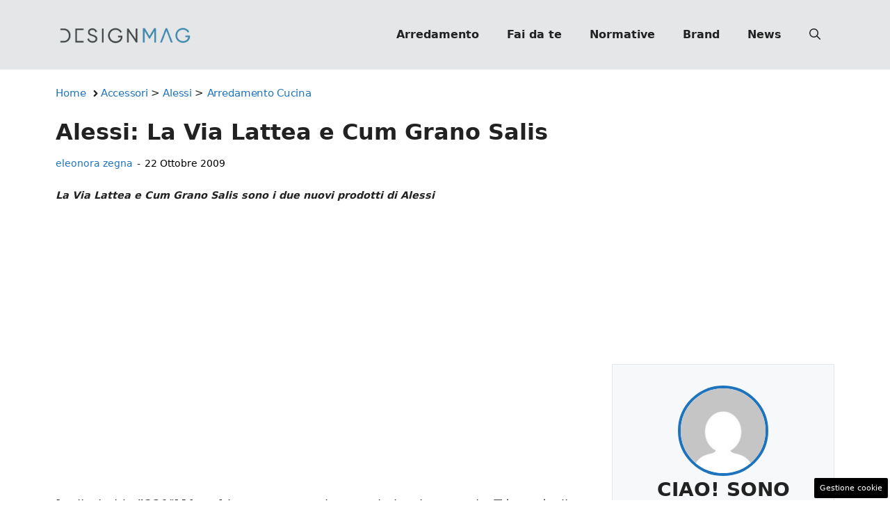

--- FILE ---
content_type: text/html; charset=UTF-8
request_url: https://www.designmag.it/articolo/accessori-alessi-la-via-lattea-e-cum-grano-salis/377/
body_size: 20072
content:
<!DOCTYPE html>
<html lang="it-IT">
<head>
	<meta charset="UTF-8"><link rel="preload" href="https://www.designmag.it/wp-content/cache/fvm/min/1767809583-css85181eaba470a055f3f5208f0af745038c5d0ccde63347f57f5c7e1073733.css" as="style" media="all" />
<link rel="preload" href="https://www.designmag.it/wp-content/cache/fvm/min/1767809583-css2f9720cb779846f097c4c7620a6c87bf4df046e219ffcfafc8870dd581793.css" as="style" media="all" />
<link rel="preload" href="https://www.designmag.it/wp-content/cache/fvm/min/1767809583-css7b24b8c8a904166fbcceef8bfb84b8c88e8e26afeb41b8b35bd8bb6065bba.css" as="style" media="all" />
<link rel="preload" href="https://www.designmag.it/wp-content/cache/fvm/min/1767809583-css9ca3e073e064869d7bfb389626b0fb7c06b6ff6609e09302db018a541d668.css" as="style" media="all" />
<link rel="preload" href="https://www.designmag.it/wp-content/cache/fvm/min/1767809583-css857261f327d06cf2b47d412bf526bce488047cbdd67143017c5c5b564aa2e.css" as="style" media="all" />
<link rel="preload" href="https://www.designmag.it/wp-content/cache/fvm/min/1767809583-js13087e4b0549b0a982165ab5e62b20ceb55a681702f9f2a1439284ccc6f180.js" as="script" />
<link rel="preload" href="https://www.designmag.it/wp-content/cache/fvm/min/1767809583-jsc6ab30c754601e094234286753cd2889669c1042e46fd0766fcc04b0d4df29.js" as="script" /><script data-cfasync="false">if(navigator.userAgent.match(/MSIE|Internet Explorer/i)||navigator.userAgent.match(/Trident\/7\..*?rv:11/i)){var href=document.location.href;if(!href.match(/[?&]iebrowser/)){if(href.indexOf("?")==-1){if(href.indexOf("#")==-1){document.location.href=href+"?iebrowser=1"}else{document.location.href=href.replace("#","?iebrowser=1#")}}else{if(href.indexOf("#")==-1){document.location.href=href+"&iebrowser=1"}else{document.location.href=href.replace("#","&iebrowser=1#")}}}}</script>
<script data-cfasync="false">class FVMLoader{constructor(e){this.triggerEvents=e,this.eventOptions={passive:!0},this.userEventListener=this.triggerListener.bind(this),this.delayedScripts={normal:[],async:[],defer:[]},this.allJQueries=[]}_addUserInteractionListener(e){this.triggerEvents.forEach(t=>window.addEventListener(t,e.userEventListener,e.eventOptions))}_removeUserInteractionListener(e){this.triggerEvents.forEach(t=>window.removeEventListener(t,e.userEventListener,e.eventOptions))}triggerListener(){this._removeUserInteractionListener(this),"loading"===document.readyState?document.addEventListener("DOMContentLoaded",this._loadEverythingNow.bind(this)):this._loadEverythingNow()}async _loadEverythingNow(){this._runAllDelayedCSS(),this._delayEventListeners(),this._delayJQueryReady(this),this._handleDocumentWrite(),this._registerAllDelayedScripts(),await this._loadScriptsFromList(this.delayedScripts.normal),await this._loadScriptsFromList(this.delayedScripts.defer),await this._loadScriptsFromList(this.delayedScripts.async),await this._triggerDOMContentLoaded(),await this._triggerWindowLoad(),window.dispatchEvent(new Event("wpr-allScriptsLoaded"))}_registerAllDelayedScripts(){document.querySelectorAll("script[type=fvmdelay]").forEach(e=>{e.hasAttribute("src")?e.hasAttribute("async")&&!1!==e.async?this.delayedScripts.async.push(e):e.hasAttribute("defer")&&!1!==e.defer||"module"===e.getAttribute("data-type")?this.delayedScripts.defer.push(e):this.delayedScripts.normal.push(e):this.delayedScripts.normal.push(e)})}_runAllDelayedCSS(){document.querySelectorAll("link[rel=fvmdelay]").forEach(e=>{e.setAttribute("rel","stylesheet")})}async _transformScript(e){return await this._requestAnimFrame(),new Promise(t=>{const n=document.createElement("script");let r;[...e.attributes].forEach(e=>{let t=e.nodeName;"type"!==t&&("data-type"===t&&(t="type",r=e.nodeValue),n.setAttribute(t,e.nodeValue))}),e.hasAttribute("src")?(n.addEventListener("load",t),n.addEventListener("error",t)):(n.text=e.text,t()),e.parentNode.replaceChild(n,e)})}async _loadScriptsFromList(e){const t=e.shift();return t?(await this._transformScript(t),this._loadScriptsFromList(e)):Promise.resolve()}_delayEventListeners(){let e={};function t(t,n){!function(t){function n(n){return e[t].eventsToRewrite.indexOf(n)>=0?"wpr-"+n:n}e[t]||(e[t]={originalFunctions:{add:t.addEventListener,remove:t.removeEventListener},eventsToRewrite:[]},t.addEventListener=function(){arguments[0]=n(arguments[0]),e[t].originalFunctions.add.apply(t,arguments)},t.removeEventListener=function(){arguments[0]=n(arguments[0]),e[t].originalFunctions.remove.apply(t,arguments)})}(t),e[t].eventsToRewrite.push(n)}function n(e,t){let n=e[t];Object.defineProperty(e,t,{get:()=>n||function(){},set(r){e["wpr"+t]=n=r}})}t(document,"DOMContentLoaded"),t(window,"DOMContentLoaded"),t(window,"load"),t(window,"pageshow"),t(document,"readystatechange"),n(document,"onreadystatechange"),n(window,"onload"),n(window,"onpageshow")}_delayJQueryReady(e){let t=window.jQuery;Object.defineProperty(window,"jQuery",{get:()=>t,set(n){if(n&&n.fn&&!e.allJQueries.includes(n)){n.fn.ready=n.fn.init.prototype.ready=function(t){e.domReadyFired?t.bind(document)(n):document.addEventListener("DOMContentLoaded2",()=>t.bind(document)(n))};const t=n.fn.on;n.fn.on=n.fn.init.prototype.on=function(){if(this[0]===window){function e(e){return e.split(" ").map(e=>"load"===e||0===e.indexOf("load.")?"wpr-jquery-load":e).join(" ")}"string"==typeof arguments[0]||arguments[0]instanceof String?arguments[0]=e(arguments[0]):"object"==typeof arguments[0]&&Object.keys(arguments[0]).forEach(t=>{delete Object.assign(arguments[0],{[e(t)]:arguments[0][t]})[t]})}return t.apply(this,arguments),this},e.allJQueries.push(n)}t=n}})}async _triggerDOMContentLoaded(){this.domReadyFired=!0,await this._requestAnimFrame(),document.dispatchEvent(new Event("DOMContentLoaded2")),await this._requestAnimFrame(),window.dispatchEvent(new Event("DOMContentLoaded2")),await this._requestAnimFrame(),document.dispatchEvent(new Event("wpr-readystatechange")),await this._requestAnimFrame(),document.wpronreadystatechange&&document.wpronreadystatechange()}async _triggerWindowLoad(){await this._requestAnimFrame(),window.dispatchEvent(new Event("wpr-load")),await this._requestAnimFrame(),window.wpronload&&window.wpronload(),await this._requestAnimFrame(),this.allJQueries.forEach(e=>e(window).trigger("wpr-jquery-load")),window.dispatchEvent(new Event("wpr-pageshow")),await this._requestAnimFrame(),window.wpronpageshow&&window.wpronpageshow()}_handleDocumentWrite(){const e=new Map;document.write=document.writeln=function(t){const n=document.currentScript,r=document.createRange(),i=n.parentElement;let a=e.get(n);void 0===a&&(a=n.nextSibling,e.set(n,a));const s=document.createDocumentFragment();r.setStart(s,0),s.appendChild(r.createContextualFragment(t)),i.insertBefore(s,a)}}async _requestAnimFrame(){return new Promise(e=>requestAnimationFrame(e))}static run(){const e=new FVMLoader(["keydown","mousemove","touchmove","touchstart","touchend","wheel"]);e._addUserInteractionListener(e)}}FVMLoader.run();</script><meta name='robots' content='index, follow, max-image-preview:large, max-snippet:-1, max-video-preview:-1' /><meta name="viewport" content="width=device-width, initial-scale=1"><title>Alessi: La Via Lattea e Cum Grano Salis | DesignMag</title><link rel="canonical" href="https://www.designmag.it/articolo/accessori-alessi-la-via-lattea-e-cum-grano-salis/377/" /><meta property="og:locale" content="it_IT" /><meta property="og:type" content="article" /><meta property="og:title" content="Alessi: La Via Lattea e Cum Grano Salis" /><meta property="og:description" content="La Via Lattea e Cum Grano Salis sono i due nuovi prodotti di Alessi" /><meta property="og:url" content="https://www.designmag.it/articolo/accessori-alessi-la-via-lattea-e-cum-grano-salis/377/" /><meta property="og:site_name" content="Design Mag" /><meta property="article:publisher" content="https://www.facebook.com/DesignMag.it/" /><meta property="article:published_time" content="2009-10-22T12:00:21+00:00" /><meta property="article:modified_time" content="2009-10-22T12:06:54+00:00" /><meta name="author" content="eleonora zegna" /><meta name="twitter:card" content="summary_large_image" /><meta name="twitter:label1" content="Scritto da" /><meta name="twitter:data1" content="eleonora zegna" /><meta name="twitter:label2" content="Tempo di lettura stimato" /><meta name="twitter:data2" content="1 minuto" /><link rel="alternate" type="application/rss+xml" title="Design Mag &raquo; Feed" href="https://www.designmag.it/feed/" /><link rel="alternate" type="application/rss+xml" title="Design Mag &raquo; Feed dei commenti" href="https://www.designmag.it/comments/feed/" /><meta name="google-site-verification" content="7AmOIqRjhmQvL8_0E3YNdaP34-c3yj7AnsrEID6rQqU" /><meta name="verification" content="a975c98f1d65cd3826c732121814f277" /><script type="application/ld+json" class="saswp-schema-markup-output">
[{"@context":"https://schema.org/","@type":"Article","@id":"https://www.designmag.it/articolo/accessori-alessi-la-via-lattea-e-cum-grano-salis/377/#Article","url":"https://www.designmag.it/articolo/accessori-alessi-la-via-lattea-e-cum-grano-salis/377/","inLanguage":"it-IT","mainEntityOfPage":"https://www.designmag.it/articolo/accessori-alessi-la-via-lattea-e-cum-grano-salis/377/","headline":"Alessi: La Via Lattea e Cum Grano Salis","description":"La Via Lattea e Cum Grano Salis sono i due nuovi prodotti di Alessi","keywords":"","datePublished":"2009-10-22T14:00:21+02:00","dateModified":"2009-10-22T14:06:54+02:00","author":{"@type":"Person","name":"eleonora zegna","url":"https://www.designmag.it/articolo/author/eleonora-zegna/","sameAs":[],"image":{"@type":"ImageObject","url":"https://secure.gravatar.com/avatar/6e9c6db8c1d77e92e920a958962c8adf0dfcb1b9bf4c45bde57e4a9d0b0fd5c5?s=96&d=mm&r=g","height":96,"width":96}},"editor":{"@type":"Person","name":"eleonora zegna","url":"https://www.designmag.it/articolo/author/eleonora-zegna/","sameAs":[],"image":{"@type":"ImageObject","url":"https://secure.gravatar.com/avatar/6e9c6db8c1d77e92e920a958962c8adf0dfcb1b9bf4c45bde57e4a9d0b0fd5c5?s=96&d=mm&r=g","height":96,"width":96}},"publisher":{"@type":"Organization","name":"DesignMag","url":"https://www.designmag.it","logo":{"@type":"ImageObject","url":"https://www.designmag.it/wp-content/uploads/2022/05/DM_logo_90x503px.png","width":"503","height":"90"}},"image":{"@type":"ImageObject","@id":"https://www.designmag.it/articolo/accessori-alessi-la-via-lattea-e-cum-grano-salis/377/#primaryimage","url":"https://www.designmag.it/wp-content/uploads/2023/05/default_design.jpg","width":"1200","height":"800"}}]
</script>
	
	<style media="all">img:is([sizes="auto" i],[sizes^="auto," i]){contain-intrinsic-size:3000px 1500px}</style>
	
	
	
	
	
	
	
	
	
	
	
	
	
	
	
	
	
	
	
	


<link rel="amphtml" href="https://www.designmag.it/articolo/accessori-alessi-la-via-lattea-e-cum-grano-salis/377/amp/" />

<link rel='stylesheet' id='wp-block-library-css' href='https://www.designmag.it/wp-content/cache/fvm/min/1767809583-css85181eaba470a055f3f5208f0af745038c5d0ccde63347f57f5c7e1073733.css' media='all' />
<style id='classic-theme-styles-inline-css' media="all">/*! This file is auto-generated */
.wp-block-button__link{color:#fff;background-color:#32373c;border-radius:9999px;box-shadow:none;text-decoration:none;padding:calc(.667em + 2px) calc(1.333em + 2px);font-size:1.125em}.wp-block-file__button{background:#32373c;color:#fff;text-decoration:none}</style>
<style id='global-styles-inline-css' media="all">:root{--wp--preset--aspect-ratio--square:1;--wp--preset--aspect-ratio--4-3:4/3;--wp--preset--aspect-ratio--3-4:3/4;--wp--preset--aspect-ratio--3-2:3/2;--wp--preset--aspect-ratio--2-3:2/3;--wp--preset--aspect-ratio--16-9:16/9;--wp--preset--aspect-ratio--9-16:9/16;--wp--preset--color--black:#000000;--wp--preset--color--cyan-bluish-gray:#abb8c3;--wp--preset--color--white:#ffffff;--wp--preset--color--pale-pink:#f78da7;--wp--preset--color--vivid-red:#cf2e2e;--wp--preset--color--luminous-vivid-orange:#ff6900;--wp--preset--color--luminous-vivid-amber:#fcb900;--wp--preset--color--light-green-cyan:#7bdcb5;--wp--preset--color--vivid-green-cyan:#00d084;--wp--preset--color--pale-cyan-blue:#8ed1fc;--wp--preset--color--vivid-cyan-blue:#0693e3;--wp--preset--color--vivid-purple:#9b51e0;--wp--preset--color--contrast:var(--contrast);--wp--preset--color--contrast-2:var(--contrast-2);--wp--preset--color--contrast-3:var(--contrast-3);--wp--preset--color--base:var(--base);--wp--preset--color--base-2:var(--base-2);--wp--preset--color--base-3:var(--base-3);--wp--preset--color--accent:var(--accent);--wp--preset--gradient--vivid-cyan-blue-to-vivid-purple:linear-gradient(135deg,rgba(6,147,227,1) 0%,rgb(155,81,224) 100%);--wp--preset--gradient--light-green-cyan-to-vivid-green-cyan:linear-gradient(135deg,rgb(122,220,180) 0%,rgb(0,208,130) 100%);--wp--preset--gradient--luminous-vivid-amber-to-luminous-vivid-orange:linear-gradient(135deg,rgba(252,185,0,1) 0%,rgba(255,105,0,1) 100%);--wp--preset--gradient--luminous-vivid-orange-to-vivid-red:linear-gradient(135deg,rgba(255,105,0,1) 0%,rgb(207,46,46) 100%);--wp--preset--gradient--very-light-gray-to-cyan-bluish-gray:linear-gradient(135deg,rgb(238,238,238) 0%,rgb(169,184,195) 100%);--wp--preset--gradient--cool-to-warm-spectrum:linear-gradient(135deg,rgb(74,234,220) 0%,rgb(151,120,209) 20%,rgb(207,42,186) 40%,rgb(238,44,130) 60%,rgb(251,105,98) 80%,rgb(254,248,76) 100%);--wp--preset--gradient--blush-light-purple:linear-gradient(135deg,rgb(255,206,236) 0%,rgb(152,150,240) 100%);--wp--preset--gradient--blush-bordeaux:linear-gradient(135deg,rgb(254,205,165) 0%,rgb(254,45,45) 50%,rgb(107,0,62) 100%);--wp--preset--gradient--luminous-dusk:linear-gradient(135deg,rgb(255,203,112) 0%,rgb(199,81,192) 50%,rgb(65,88,208) 100%);--wp--preset--gradient--pale-ocean:linear-gradient(135deg,rgb(255,245,203) 0%,rgb(182,227,212) 50%,rgb(51,167,181) 100%);--wp--preset--gradient--electric-grass:linear-gradient(135deg,rgb(202,248,128) 0%,rgb(113,206,126) 100%);--wp--preset--gradient--midnight:linear-gradient(135deg,rgb(2,3,129) 0%,rgb(40,116,252) 100%);--wp--preset--font-size--small:13px;--wp--preset--font-size--medium:20px;--wp--preset--font-size--large:36px;--wp--preset--font-size--x-large:42px;--wp--preset--spacing--20:0.44rem;--wp--preset--spacing--30:0.67rem;--wp--preset--spacing--40:1rem;--wp--preset--spacing--50:1.5rem;--wp--preset--spacing--60:2.25rem;--wp--preset--spacing--70:3.38rem;--wp--preset--spacing--80:5.06rem;--wp--preset--shadow--natural:6px 6px 9px rgba(0, 0, 0, 0.2);--wp--preset--shadow--deep:12px 12px 50px rgba(0, 0, 0, 0.4);--wp--preset--shadow--sharp:6px 6px 0px rgba(0, 0, 0, 0.2);--wp--preset--shadow--outlined:6px 6px 0px -3px rgba(255, 255, 255, 1), 6px 6px rgba(0, 0, 0, 1);--wp--preset--shadow--crisp:6px 6px 0px rgba(0, 0, 0, 1)}:where(.is-layout-flex){gap:.5em}:where(.is-layout-grid){gap:.5em}body .is-layout-flex{display:flex}.is-layout-flex{flex-wrap:wrap;align-items:center}.is-layout-flex>:is(*,div){margin:0}body .is-layout-grid{display:grid}.is-layout-grid>:is(*,div){margin:0}:where(.wp-block-columns.is-layout-flex){gap:2em}:where(.wp-block-columns.is-layout-grid){gap:2em}:where(.wp-block-post-template.is-layout-flex){gap:1.25em}:where(.wp-block-post-template.is-layout-grid){gap:1.25em}.has-black-color{color:var(--wp--preset--color--black)!important}.has-cyan-bluish-gray-color{color:var(--wp--preset--color--cyan-bluish-gray)!important}.has-white-color{color:var(--wp--preset--color--white)!important}.has-pale-pink-color{color:var(--wp--preset--color--pale-pink)!important}.has-vivid-red-color{color:var(--wp--preset--color--vivid-red)!important}.has-luminous-vivid-orange-color{color:var(--wp--preset--color--luminous-vivid-orange)!important}.has-luminous-vivid-amber-color{color:var(--wp--preset--color--luminous-vivid-amber)!important}.has-light-green-cyan-color{color:var(--wp--preset--color--light-green-cyan)!important}.has-vivid-green-cyan-color{color:var(--wp--preset--color--vivid-green-cyan)!important}.has-pale-cyan-blue-color{color:var(--wp--preset--color--pale-cyan-blue)!important}.has-vivid-cyan-blue-color{color:var(--wp--preset--color--vivid-cyan-blue)!important}.has-vivid-purple-color{color:var(--wp--preset--color--vivid-purple)!important}.has-black-background-color{background-color:var(--wp--preset--color--black)!important}.has-cyan-bluish-gray-background-color{background-color:var(--wp--preset--color--cyan-bluish-gray)!important}.has-white-background-color{background-color:var(--wp--preset--color--white)!important}.has-pale-pink-background-color{background-color:var(--wp--preset--color--pale-pink)!important}.has-vivid-red-background-color{background-color:var(--wp--preset--color--vivid-red)!important}.has-luminous-vivid-orange-background-color{background-color:var(--wp--preset--color--luminous-vivid-orange)!important}.has-luminous-vivid-amber-background-color{background-color:var(--wp--preset--color--luminous-vivid-amber)!important}.has-light-green-cyan-background-color{background-color:var(--wp--preset--color--light-green-cyan)!important}.has-vivid-green-cyan-background-color{background-color:var(--wp--preset--color--vivid-green-cyan)!important}.has-pale-cyan-blue-background-color{background-color:var(--wp--preset--color--pale-cyan-blue)!important}.has-vivid-cyan-blue-background-color{background-color:var(--wp--preset--color--vivid-cyan-blue)!important}.has-vivid-purple-background-color{background-color:var(--wp--preset--color--vivid-purple)!important}.has-black-border-color{border-color:var(--wp--preset--color--black)!important}.has-cyan-bluish-gray-border-color{border-color:var(--wp--preset--color--cyan-bluish-gray)!important}.has-white-border-color{border-color:var(--wp--preset--color--white)!important}.has-pale-pink-border-color{border-color:var(--wp--preset--color--pale-pink)!important}.has-vivid-red-border-color{border-color:var(--wp--preset--color--vivid-red)!important}.has-luminous-vivid-orange-border-color{border-color:var(--wp--preset--color--luminous-vivid-orange)!important}.has-luminous-vivid-amber-border-color{border-color:var(--wp--preset--color--luminous-vivid-amber)!important}.has-light-green-cyan-border-color{border-color:var(--wp--preset--color--light-green-cyan)!important}.has-vivid-green-cyan-border-color{border-color:var(--wp--preset--color--vivid-green-cyan)!important}.has-pale-cyan-blue-border-color{border-color:var(--wp--preset--color--pale-cyan-blue)!important}.has-vivid-cyan-blue-border-color{border-color:var(--wp--preset--color--vivid-cyan-blue)!important}.has-vivid-purple-border-color{border-color:var(--wp--preset--color--vivid-purple)!important}.has-vivid-cyan-blue-to-vivid-purple-gradient-background{background:var(--wp--preset--gradient--vivid-cyan-blue-to-vivid-purple)!important}.has-light-green-cyan-to-vivid-green-cyan-gradient-background{background:var(--wp--preset--gradient--light-green-cyan-to-vivid-green-cyan)!important}.has-luminous-vivid-amber-to-luminous-vivid-orange-gradient-background{background:var(--wp--preset--gradient--luminous-vivid-amber-to-luminous-vivid-orange)!important}.has-luminous-vivid-orange-to-vivid-red-gradient-background{background:var(--wp--preset--gradient--luminous-vivid-orange-to-vivid-red)!important}.has-very-light-gray-to-cyan-bluish-gray-gradient-background{background:var(--wp--preset--gradient--very-light-gray-to-cyan-bluish-gray)!important}.has-cool-to-warm-spectrum-gradient-background{background:var(--wp--preset--gradient--cool-to-warm-spectrum)!important}.has-blush-light-purple-gradient-background{background:var(--wp--preset--gradient--blush-light-purple)!important}.has-blush-bordeaux-gradient-background{background:var(--wp--preset--gradient--blush-bordeaux)!important}.has-luminous-dusk-gradient-background{background:var(--wp--preset--gradient--luminous-dusk)!important}.has-pale-ocean-gradient-background{background:var(--wp--preset--gradient--pale-ocean)!important}.has-electric-grass-gradient-background{background:var(--wp--preset--gradient--electric-grass)!important}.has-midnight-gradient-background{background:var(--wp--preset--gradient--midnight)!important}.has-small-font-size{font-size:var(--wp--preset--font-size--small)!important}.has-medium-font-size{font-size:var(--wp--preset--font-size--medium)!important}.has-large-font-size{font-size:var(--wp--preset--font-size--large)!important}.has-x-large-font-size{font-size:var(--wp--preset--font-size--x-large)!important}:where(.wp-block-post-template.is-layout-flex){gap:1.25em}:where(.wp-block-post-template.is-layout-grid){gap:1.25em}:where(.wp-block-columns.is-layout-flex){gap:2em}:where(.wp-block-columns.is-layout-grid){gap:2em}:root :where(.wp-block-pullquote){font-size:1.5em;line-height:1.6}</style>
<link rel='stylesheet' id='adser-css' href='https://www.designmag.it/wp-content/cache/fvm/min/1767809583-css2f9720cb779846f097c4c7620a6c87bf4df046e219ffcfafc8870dd581793.css' media='all' />
<link rel='stylesheet' id='elements-css' href='https://www.designmag.it/wp-content/cache/fvm/min/1767809583-css7b24b8c8a904166fbcceef8bfb84b8c88e8e26afeb41b8b35bd8bb6065bba.css' media='all' />
<link rel='stylesheet' id='dadaPushly-css' href='https://www.designmag.it/wp-content/cache/fvm/min/1767809583-css9ca3e073e064869d7bfb389626b0fb7c06b6ff6609e09302db018a541d668.css' media='all' />
<link rel='stylesheet' id='generate-style-css' href='https://www.designmag.it/wp-content/cache/fvm/min/1767809583-css857261f327d06cf2b47d412bf526bce488047cbdd67143017c5c5b564aa2e.css' media='all' />
<style id='generate-style-inline-css' media="all">body{background-color:var(--base-3);color:var(--contrast)}a{color:var(--accent)}a:hover,a:focus{text-decoration:underline}.entry-title a,.site-branding a,a.button,.wp-block-button__link,.main-navigation a{text-decoration:none}a:hover,a:focus,a:active{color:var(--contrast)}.wp-block-group__inner-container{max-width:1200px;margin-left:auto;margin-right:auto}.site-header .header-image{width:200px}:root{--contrast:#222222;--contrast-2:#575760;--contrast-3:#E5E6E7;--base:#f0f0f0;--base-2:#f7f8f9;--base-3:#ffffff;--accent:#1e73be}:root .has-contrast-color{color:var(--contrast)}:root .has-contrast-background-color{background-color:var(--contrast)}:root .has-contrast-2-color{color:var(--contrast-2)}:root .has-contrast-2-background-color{background-color:var(--contrast-2)}:root .has-contrast-3-color{color:var(--contrast-3)}:root .has-contrast-3-background-color{background-color:var(--contrast-3)}:root .has-base-color{color:var(--base)}:root .has-base-background-color{background-color:var(--base)}:root .has-base-2-color{color:var(--base-2)}:root .has-base-2-background-color{background-color:var(--base-2)}:root .has-base-3-color{color:var(--base-3)}:root .has-base-3-background-color{background-color:var(--base-3)}:root .has-accent-color{color:var(--accent)}:root .has-accent-background-color{background-color:var(--accent)}.gp-modal:not(.gp-modal--open):not(.gp-modal--transition){display:none}.gp-modal--transition:not(.gp-modal--open){pointer-events:none}.gp-modal-overlay:not(.gp-modal-overlay--open):not(.gp-modal--transition){display:none}.gp-modal__overlay{display:none;position:fixed;top:0;left:0;right:0;bottom:0;background:rgba(0,0,0,.2);display:flex;justify-content:center;align-items:center;z-index:10000;backdrop-filter:blur(3px);transition:opacity 500ms ease;opacity:0}.gp-modal--open:not(.gp-modal--transition) .gp-modal__overlay{opacity:1}.gp-modal__container{max-width:100%;max-height:100vh;transform:scale(.9);transition:transform 500ms ease;padding:0 10px}.gp-modal--open:not(.gp-modal--transition) .gp-modal__container{transform:scale(1)}.search-modal-fields{display:flex}.gp-search-modal .gp-modal__overlay{align-items:flex-start;padding-top:25vh;background:var(--gp-search-modal-overlay-bg-color)}.search-modal-form{width:500px;max-width:100%;background-color:var(--gp-search-modal-bg-color);color:var(--gp-search-modal-text-color)}.search-modal-form .search-field,.search-modal-form .search-field:focus{width:100%;height:60px;background-color:transparent;border:0;appearance:none;color:currentColor}.search-modal-fields button,.search-modal-fields button:active,.search-modal-fields button:focus,.search-modal-fields button:hover{background-color:transparent;border:0;color:currentColor;width:60px}body,button,input,select,textarea{font-size:19px}body{line-height:1.9}@media (max-width:768px){body{line-height:1.7}}h1{font-weight:700;font-size:30px;line-height:1.4em}@media (max-width:768px){h1{font-size:30px;line-height:1.4em}}h2{font-weight:700;font-size:28px;line-height:1.4em}@media (max-width:768px){h2{font-size:26px;line-height:1.4em}}h3{font-weight:500;font-size:26px;line-height:1.4em}.main-navigation a,.main-navigation .menu-toggle,.main-navigation .menu-bar-items{font-weight:700;font-size:16px}.top-bar{background-color:#636363;color:#fff}.top-bar a{color:#fff}.top-bar a:hover{color:#303030}.site-header{background-color:var(--contrast-3)}.main-title a,.main-title a:hover{color:var(--contrast)}.site-description{color:var(--contrast-2)}.mobile-menu-control-wrapper .menu-toggle,.mobile-menu-control-wrapper .menu-toggle:hover,.mobile-menu-control-wrapper .menu-toggle:focus,.has-inline-mobile-toggle #site-navigation.toggled{background-color:rgba(0,0,0,.02)}.main-navigation,.main-navigation ul ul{background-color:var(--contrast-3)}.main-navigation .main-nav ul li a,.main-navigation .menu-toggle,.main-navigation .menu-bar-items{color:var(--contrast)}.main-navigation .main-nav ul li:not([class*="current-menu-"]):hover>a,.main-navigation .main-nav ul li:not([class*="current-menu-"]):focus>a,.main-navigation .main-nav ul li.sfHover:not([class*="current-menu-"])>a,.main-navigation .menu-bar-item:hover>a,.main-navigation .menu-bar-item.sfHover>a{color:var(--accent)}button.menu-toggle:hover,button.menu-toggle:focus{color:var(--contrast)}.main-navigation .main-nav ul li[class*="current-menu-"]>a{color:var(--accent)}.navigation-search input[type="search"],.navigation-search input[type="search"]:active,.navigation-search input[type="search"]:focus,.main-navigation .main-nav ul li.search-item.active>a,.main-navigation .menu-bar-items .search-item.active>a{color:var(--accent)}.main-navigation ul ul{background-color:var(--base)}.separate-containers .inside-article,.separate-containers .comments-area,.separate-containers .page-header,.one-container .container,.separate-containers .paging-navigation,.inside-page-header{background-color:var(--base-3)}.entry-title a{color:var(--contrast)}.entry-title a:hover{color:var(--contrast-2)}.entry-meta{color:var(--contrast-2)}.sidebar .widget{background-color:var(--base-3)}input[type="text"],input[type="email"],input[type="url"],input[type="password"],input[type="search"],input[type="tel"],input[type="number"],textarea,select{color:var(--contrast);background-color:var(--base-2);border-color:var(--base)}input[type="text"]:focus,input[type="email"]:focus,input[type="url"]:focus,input[type="password"]:focus,input[type="search"]:focus,input[type="tel"]:focus,input[type="number"]:focus,textarea:focus,select:focus{color:var(--contrast);background-color:var(--base-2);border-color:var(--contrast-3)}button,html input[type="button"],input[type="reset"],input[type="submit"],a.button,a.wp-block-button__link:not(.has-background){color:#fff;background-color:#55555e}button:hover,html input[type="button"]:hover,input[type="reset"]:hover,input[type="submit"]:hover,a.button:hover,button:focus,html input[type="button"]:focus,input[type="reset"]:focus,input[type="submit"]:focus,a.button:focus,a.wp-block-button__link:not(.has-background):active,a.wp-block-button__link:not(.has-background):focus,a.wp-block-button__link:not(.has-background):hover{color:#fff;background-color:#3f4047}a.generate-back-to-top{background-color:rgba(0,0,0,.4);color:#fff}a.generate-back-to-top:hover,a.generate-back-to-top:focus{background-color:rgba(0,0,0,.6);color:#fff}:root{--gp-search-modal-bg-color:var(--base-3);--gp-search-modal-text-color:var(--contrast);--gp-search-modal-overlay-bg-color:rgba(0,0,0,0.2)}@media (max-width:768px){.main-navigation .menu-bar-item:hover>a,.main-navigation .menu-bar-item.sfHover>a{background:none;color:var(--contrast)}}.nav-below-header .main-navigation .inside-navigation.grid-container,.nav-above-header .main-navigation .inside-navigation.grid-container{padding:0 20px 0 20px}.separate-containers .inside-article,.separate-containers .comments-area,.separate-containers .page-header,.separate-containers .paging-navigation,.one-container .site-content,.inside-page-header{padding:0 40px 40px 40px}.site-main .wp-block-group__inner-container{padding:0 40px 40px 40px}.separate-containers .paging-navigation{padding-top:20px;padding-bottom:20px}.entry-content .alignwide,body:not(.no-sidebar) .entry-content .alignfull{margin-left:-40px;width:calc(100% + 80px);max-width:calc(100% + 80px)}.rtl .menu-item-has-children .dropdown-menu-toggle{padding-left:20px}.rtl .main-navigation .main-nav ul li.menu-item-has-children>a{padding-right:20px}@media (max-width:768px){.separate-containers .inside-article,.separate-containers .comments-area,.separate-containers .page-header,.separate-containers .paging-navigation,.one-container .site-content,.inside-page-header{padding:0 30px 30px 30px}.site-main .wp-block-group__inner-container{padding:0 30px 30px 30px}.inside-top-bar{padding-right:30px;padding-left:30px}.inside-header{padding-right:30px;padding-left:30px}.widget-area .widget{padding-top:30px;padding-right:30px;padding-bottom:30px;padding-left:30px}.footer-widgets-container{padding-top:30px;padding-right:30px;padding-bottom:30px;padding-left:30px}.inside-site-info{padding-right:30px;padding-left:30px}.entry-content .alignwide,body:not(.no-sidebar) .entry-content .alignfull{margin-left:-30px;width:calc(100% + 60px);max-width:calc(100% + 60px)}.one-container .site-main .paging-navigation{margin-bottom:20px}}.is-right-sidebar{width:30%}.is-left-sidebar{width:30%}.site-content .content-area{width:70%}@media (max-width:768px){.main-navigation .menu-toggle,.sidebar-nav-mobile:not(#sticky-placeholder){display:block}.main-navigation ul,.gen-sidebar-nav,.main-navigation:not(.slideout-navigation):not(.toggled) .main-nav>ul,.has-inline-mobile-toggle #site-navigation .inside-navigation>*:not(.navigation-search):not(.main-nav){display:none}.nav-align-right .inside-navigation,.nav-align-center .inside-navigation{justify-content:space-between}.has-inline-mobile-toggle .mobile-menu-control-wrapper{display:flex;flex-wrap:wrap}.has-inline-mobile-toggle .inside-header{flex-direction:row;text-align:left;flex-wrap:wrap}.has-inline-mobile-toggle .header-widget,.has-inline-mobile-toggle #site-navigation{flex-basis:100%}.nav-float-left .has-inline-mobile-toggle #site-navigation{order:10}}.dynamic-author-image-rounded{border-radius:100%}.dynamic-featured-image,.dynamic-author-image{vertical-align:middle}.one-container.blog .dynamic-content-template:not(:last-child),.one-container.archive .dynamic-content-template:not(:last-child){padding-bottom:0}.dynamic-entry-excerpt>p:last-child{margin-bottom:0}</style>
<style id='generateblocks-inline-css' media="all">.gb-container.gb-tabs__item:not(.gb-tabs__item-open){display:none}.gb-container-74047310{position:relative;background-color:var(--accent-2)}.gb-container-74047310>.gb-shapes .gb-shape-1{color:#fff;position:absolute;overflow:hidden;pointer-events:none;line-height:0;left:0;right:0;top:-1px;transform:scaleY(-1) scaleX(-1)}.gb-container-74047310>.gb-shapes .gb-shape-1 svg{height:80px;width:calc(100% + 1.3px);fill:currentColor;position:relative;left:50%;transform:translateX(-50%);min-width:100%}.gb-container-d5490a79{max-width:1240px;padding-top:100px;padding-right:20px;padding-left:20px;margin-right:auto;margin-left:auto;background-image:url(https://www.designmag.it/wp-content/uploads/2024/04/bg-footer.jpg);background-repeat:no-repeat;background-position:center center;background-size:cover}.gb-container-d5490a79.gb-has-dynamic-bg{background-image:var(--background-url)}.gb-container-d5490a79.gb-no-dynamic-bg{background-image:none}.gb-container-784053b0{display:flex;flex-direction:column;align-items:center;justify-content:center;text-align:left}.gb-grid-wrapper>.gb-grid-column-784053b0{width:20%}.gb-container-3f7c9367{height:100%;padding:20px 0 0}.gb-grid-wrapper>.gb-grid-column-3f7c9367{width:50%}.gb-container-788a8d72{font-size:14px;color:var(--base-3)}.gb-container-6188a34b{height:100%;padding-top:20px;padding-bottom:0;padding-left:0;border-top-right-radius:20px;border-bottom-right-radius:20px}.gb-grid-wrapper>.gb-grid-column-6188a34b{width:25%}.gb-container-28a3f764{padding:75px 0 0;margin-top:0;border-top:0 solid rgba(6,147,229,.5);border-bottom-color:var(--accent)}.gb-container-8a14ac3a{padding:0}.gb-grid-wrapper>.gb-grid-column-8a14ac3a{width:50%}.gb-container-c12bed53{height:100%;padding:0 0 10px}.gb-grid-wrapper>.gb-grid-column-c12bed53{width:50%}.gb-container-656f216c{display:flex;flex-direction:column;row-gap:2rem;padding-right:40px;padding-bottom:60px;margin-top:174px}.gb-container-3127bcd7{border:1px solid var(--contrast-3);background-color:var(--base-2)}.gb-container-eb78d364{max-width:1200px;text-align:center;padding:30px 20px;margin-right:auto;margin-left:auto}.gb-container-bb208d96{font-size:15px}.gb-container-76803325{display:flex;align-items:center;justify-content:center;column-gap:10px;row-gap:10px;margin-top:1.5em;margin-bottom:1.5em}.gb-container-d0a86651{display:flex;flex-wrap:wrap;align-items:center;column-gap:20px;row-gap:20px;color:var(--contrast)}.gb-container-d0a86651 a{color:var(--contrast)}.gb-container-d0a86651 a:hover{color:var(--contrast)}.gb-container-bcbc46ac{flex-basis:100%;text-align:center;border-top:3px solid var(--accent)}.gb-container-e9bed0be{flex-basis:100%}.gb-container-03919c55{height:100%;display:flex;align-items:center;column-gap:20px}.gb-grid-wrapper>.gb-grid-column-03919c55{width:100%}.gb-container-3ff058ae{flex-shrink:0;flex-basis:80px}.gb-container-c551a107{flex-shrink:1}.gb-container-15d723c5{padding-bottom:0;margin-bottom:0}.gb-container-66b6d3b3{display:flex;flex-direction:row;align-items:flex-start;justify-content:flex-start;padding-bottom:0;padding-left:40px;margin-bottom:0}.gb-grid-wrapper>.gb-grid-column-66b6d3b3{width:100%}.gb-container-70385d72>.gb-inside-container{padding:20px 40px 0;max-width:1200px;margin-left:auto;margin-right:auto}.gb-grid-wrapper>.gb-grid-column-70385d72>.gb-container{display:flex;flex-direction:column;height:100%}.gb-container-579e5b87{font-size:14px;background-color:var(--base-3);position:relative;z-index:2}.gb-container-579e5b87>.gb-inside-container{padding-top:0;padding-bottom:0;max-width:1200px;margin-left:auto;margin-right:auto}.gb-grid-wrapper>.gb-grid-column-579e5b87>.gb-container{justify-content:center;display:flex;flex-direction:column;height:100%}.gb-container-df5dc3d1{margin-bottom:10px}.gb-container-df5dc3d1>.gb-inside-container{padding:0;max-width:1200px;margin-left:auto;margin-right:auto}.gb-grid-wrapper>.gb-grid-column-df5dc3d1>.gb-container{display:flex;flex-direction:column;height:100%}.gb-container-df5dc3d1.inline-post-meta-area>.gb-inside-container{display:flex;align-items:center}.gb-grid-wrapper-19b37893{display:flex;flex-wrap:wrap;margin-left:-40px}.gb-grid-wrapper-19b37893>.gb-grid-column{box-sizing:border-box;padding-left:40px}.gb-grid-wrapper-04426cbe{display:flex;flex-wrap:wrap;row-gap:0}.gb-grid-wrapper-04426cbe>.gb-grid-column{box-sizing:border-box}.gb-grid-wrapper-b3929361{display:flex;flex-wrap:wrap;row-gap:20px}.gb-grid-wrapper-b3929361>.gb-grid-column{box-sizing:border-box}.gb-grid-wrapper-8560875a{display:flex;flex-wrap:wrap}.gb-grid-wrapper-8560875a>.gb-grid-column{box-sizing:border-box}.gb-block-image-1eb1a1f0{text-align:center}.gb-image-1eb1a1f0{vertical-align:middle}.gb-image-61e24ff2{border-radius:50%;border:4px solid var(--accent);width:130px;height:130px;vertical-align:middle}.gb-image-95849c3e{border-radius:3%;width:100%;object-fit:cover;vertical-align:middle}.gb-accordion__item:not(.gb-accordion__item-open)>.gb-button .gb-accordion__icon-open{display:none}.gb-accordion__item.gb-accordion__item-open>.gb-button .gb-accordion__icon{display:none}a.gb-button-122d26af{display:inline-flex;align-items:center;column-gap:.5em;padding:15px 20px;color:#fff;text-decoration:none}a.gb-button-122d26af:hover,a.gb-button-122d26af:active,a.gb-button-122d26af:focus{color:#fff}a.gb-button-122d26af .gb-icon{line-height:0}a.gb-button-122d26af .gb-icon svg{width:1.4em;height:1.4em;fill:currentColor}.gb-button-122d26af:hover{transform:scale(1.1) perspective(1000px)}a.gb-button-112e20f2{display:inline-flex;align-items:center;column-gap:.5em;padding:15px 20px;color:#fff;text-decoration:none}a.gb-button-112e20f2:hover,a.gb-button-112e20f2:active,a.gb-button-112e20f2:focus{color:#fff}a.gb-button-112e20f2 .gb-icon{line-height:0}a.gb-button-112e20f2 .gb-icon svg{width:1.4em;height:1.4em;fill:currentColor}.gb-button-112e20f2:hover{transform:scale(1.1) perspective(1000px)}a.gb-button-ba018a32{display:inline-flex;align-items:center;justify-content:center;width:30px;height:30px;padding:10px;border-radius:50%;background-color:var(--contrast-2);color:var(--base-3);text-decoration:none}a.gb-button-ba018a32:hover,a.gb-button-ba018a32:active,a.gb-button-ba018a32:focus{background-color:var(--contrast);color:var(--base-3)}a.gb-button-ba018a32 .gb-icon{line-height:0}a.gb-button-ba018a32 .gb-icon svg{width:.8em;height:.8em;fill:currentColor}a.gb-button-00c4ef88{display:inline-flex;align-items:center;justify-content:center;width:30px;height:30px;padding:10px;border-radius:50%;background-color:var(--contrast-2);color:var(--base-3);text-decoration:none}a.gb-button-00c4ef88:hover,a.gb-button-00c4ef88:active,a.gb-button-00c4ef88:focus{background-color:var(--contrast);color:var(--base-3)}a.gb-button-00c4ef88 .gb-icon{line-height:0}a.gb-button-00c4ef88 .gb-icon svg{width:.8em;height:.8em;fill:currentColor}a.gb-button-4c0c0fe1{display:inline-flex;align-items:center;justify-content:center;column-gap:.5em;width:30px;height:30px;padding:10px;border-radius:50%;background-color:var(--contrast-2);color:var(--base-3);text-decoration:none}a.gb-button-4c0c0fe1:hover,a.gb-button-4c0c0fe1:active,a.gb-button-4c0c0fe1:focus{background-color:var(--contrast);color:var(--base-3)}a.gb-button-4c0c0fe1 .gb-icon{line-height:0}a.gb-button-4c0c0fe1 .gb-icon svg{width:.8em;height:.8em;fill:currentColor}a.gb-button-f9cdfdc4{display:inline-flex;align-items:center;justify-content:center;column-gap:.5em;width:30px;height:30px;padding:10px;border-radius:50%;background-color:var(--contrast-2);color:var(--base-3);text-decoration:none}a.gb-button-f9cdfdc4:hover,a.gb-button-f9cdfdc4:active,a.gb-button-f9cdfdc4:focus{background-color:var(--contrast);color:var(--base-3)}a.gb-button-f9cdfdc4 .gb-icon{line-height:0}a.gb-button-f9cdfdc4 .gb-icon svg{width:.8em;height:.8em;fill:currentColor}p.gb-headline-e8cfb02e{font-size:14px;letter-spacing:.1em;font-weight:700;text-transform:uppercase;margin-bottom:0;color:#fff}p.gb-headline-3560000c{font-size:14px;letter-spacing:.1em;font-weight:700;text-transform:uppercase;text-align:right;margin-bottom:10px;color:#fff}p.gb-headline-3560000c a{color:#fff}p.gb-headline-3560000c a:hover{color:var(--accent)}h2.gb-headline-2f97db71{text-transform:uppercase;margin-bottom:4px}h4.gb-headline-9e06b5e3{flex-basis:100%;margin-bottom:-20px}h3.gb-headline-040f2ffe{font-size:15px;margin-bottom:5px}p.gb-headline-3b0c1b59{display:inline-flex;column-gap:.5em;font-size:15px;margin-bottom:0}p.gb-headline-391fdbf1{display:inline-flex;align-items:center;column-gap:.5em;font-size:15px;letter-spacing:-.02em;margin-bottom:0;margin-left:6px}p.gb-headline-391fdbf1 .gb-icon{line-height:0}p.gb-headline-391fdbf1 .gb-icon svg{width:15px;height:15px;fill:currentColor}h1.gb-headline-56c7eb13{font-size:32px;font-weight:700;margin-bottom:10px}p.gb-headline-aeaa56f5{font-size:14px;margin-right:6px;margin-bottom:0;color:#000}p.gb-headline-aeaa56f5 a{color:var(--accent)}p.gb-headline-475f8166{margin-right:6px;margin-bottom:0}p.gb-headline-aa97946f{font-size:14px;margin-right:6px;margin-bottom:0;color:#000}p.gb-headline-aa97946f a{color:#000}@media (min-width:1025px){.gb-grid-wrapper>div.gb-grid-column-579e5b87{padding-bottom:0}}@media (max-width:1024px){.gb-container-784053b0{text-align:center}.gb-grid-wrapper>.gb-grid-column-784053b0{width:100%}.gb-grid-wrapper>.gb-grid-column-3f7c9367{width:25%}.gb-grid-wrapper>.gb-grid-column-6188a34b{width:40%}.gb-grid-wrapper-19b37893{row-gap:60px}.gb-grid-wrapper-b3929361{margin-left:-20px}.gb-grid-wrapper-b3929361>.gb-grid-column{padding-left:20px}}@media (max-width:1024px) and (min-width:768px){.gb-grid-wrapper>div.gb-grid-column-579e5b87{padding-bottom:0}}@media (max-width:767px){.gb-container-74047310>.gb-shapes .gb-shape-1 svg{width:140%}.gb-container-d5490a79{padding-top:60px;padding-bottom:0}.gb-container-784053b0{text-align:center;padding-left:0}.gb-grid-wrapper>.gb-grid-column-784053b0{width:100%}.gb-container-3f7c9367{padding-top:20px;padding-left:20px;border-radius:15px;border:0 solid}.gb-grid-wrapper>.gb-grid-column-3f7c9367{width:100%}.gb-container-6188a34b{padding-left:20px;border-top-left-radius:15px;border-bottom-left-radius:15px;border:0 solid}.gb-grid-wrapper>.gb-grid-column-6188a34b{width:100%}.gb-container-28a3f764{padding-top:0}.gb-grid-wrapper>.gb-grid-column-8a14ac3a{width:100%}.gb-grid-wrapper>.gb-grid-column-c12bed53{width:100%}.gb-container-656f216c{padding-right:20px;padding-bottom:40px;padding-left:20px;margin-top:120px}.gb-container-d0a86651{text-align:center;padding-top:40px}.gb-container-bcbc46ac{width:100%}.gb-grid-wrapper>.gb-grid-column-bcbc46ac{width:100%}.gb-container-3ff058ae{width:50%;text-align:center}.gb-grid-wrapper>.gb-grid-column-3ff058ae{width:50%}.gb-container-c551a107{width:50%;text-align:left}.gb-grid-wrapper>.gb-grid-column-c551a107{width:50%}.gb-container-70385d72>.gb-inside-container{padding:20px}.gb-container-579e5b87>.gb-inside-container{padding:0}.gb-grid-wrapper>div.gb-grid-column-579e5b87{padding-bottom:0}p.gb-headline-3560000c{text-align:left}h4.gb-headline-9e06b5e3{text-align:left}h3.gb-headline-040f2ffe{text-align:left}}:root{--gb-container-width:1200px}.gb-container .wp-block-image img{vertical-align:middle}.gb-grid-wrapper .wp-block-image{margin-bottom:0}.gb-highlight{background:none}.gb-shape{line-height:0}.gb-container-link{position:absolute;top:0;right:0;bottom:0;left:0;z-index:99}</style>
<script src="https://www.designmag.it/wp-content/cache/fvm/min/1767809583-js13087e4b0549b0a982165ab5e62b20ceb55a681702f9f2a1439284ccc6f180.js" id="jquery-core-js"></script>
<script src="https://www.designmag.it/wp-content/cache/fvm/min/1767809583-jsc6ab30c754601e094234286753cd2889669c1042e46fd0766fcc04b0d4df29.js" id="jquery-migrate-js"></script>







<script>var adser = {"pagetype":"article","category":["Accessori","Alessi","Arredamento Cucina"],"category_iab":["-1","","-1"],"hot":false,"cmp":"clickio","cmp_params":"\/\/clickiocmp.com\/t\/consent_232895.js","_adkaora":"https:\/\/cdn.adkaora.space\/thecore\/generic\/prod\/adk-init.js","_admanager":1,"_teads":"175105","_fluid_player":"\/\/fluid.4strokemedia.com\/www\/fluid\/player.php"}</script>



<script defer src="https://www.googletagmanager.com/gtag/js?id=G-Y2KS29WN3E"></script>
<script>
    window.dataLayer = window.dataLayer || [];
    function gtag(){dataLayer.push(arguments);}
    gtag('js', new Date());
    gtag('config', 'G-Y2KS29WN3E');
</script>
<style media="all">#tca-sticky{display:none}@media only screen and (max-width:600px){BODY{margin-top:100px!important}#tca-sticky{display:flex}}</style>





<link rel="icon" href="https://www.designmag.it/wp-content/uploads/2025/04/cropped-DM_logo_512x512px-192x192.png" sizes="192x192" />


		<style id="wp-custom-css" media="all">.entry-subtitle{font-weight:600;margin-top:10px;display:block;font-style:italic;font-size:.9rem;line-height:1.7rem}.wp-caption-text{padding-top:20px!important}.category-container{display:flex;flex-wrap:wrap;gap:10px;align-items:center}.category-button-link{padding:10px 20px;background-color:#f8f8f8;color:#333;text-decoration:none;border:1px solid #e5e5e5;border-radius:3px;font-family:"Helvetica Neue",Helvetica,Arial,sans-serif;font-size:14px;font-weight:500;transition:background-color 0.3s ease,color 0.3s ease,border-color 0.3s ease}.category-button-link:hover,.category-button-link:focus{background-color:#333;color:#fff;border-color:#333}.wp-caption-text,.thumb-caption-text{line-height:16px!important;}.category-button-link:active{background-color:#555;border-color:#555}@media (max-width:600px){.category-button-link{font-size:13px;padding:8px 16px}.wp-caption-text,.thumb-caption-text{line-height:15px!important;}}</style>
		</head>

<body class="wp-singular post-template-default single single-post postid-377 single-format-standard wp-custom-logo wp-embed-responsive wp-theme-generatepress post-image-below-header post-image-aligned-center right-sidebar nav-float-right separate-containers header-aligned-left dropdown-hover" itemtype="https://schema.org/Blog" itemscope>
	<a class="screen-reader-text skip-link" href="#content" title="Vai al contenuto">Vai al contenuto</a>		<header class="site-header has-inline-mobile-toggle" id="masthead" aria-label="Sito"  itemtype="https://schema.org/WPHeader" itemscope>
			<div class="inside-header grid-container">
				<div class="site-logo">
					<a href="https://www.designmag.it/" rel="home">
						<img  class="header-image is-logo-image" alt="Design Mag" src="https://www.designmag.it/wp-content/uploads/2022/05/DM_logo_90x503px.png" width="503" height="90" />
					</a>
				</div>	<nav class="main-navigation mobile-menu-control-wrapper" id="mobile-menu-control-wrapper" aria-label="Attiva/Disattiva dispositivi mobili">
		<div class="menu-bar-items">	<span class="menu-bar-item">
		<a href="#" role="button" aria-label="Apri ricerca" data-gpmodal-trigger="gp-search"><span class="gp-icon icon-search"><svg viewBox="0 0 512 512" aria-hidden="true" xmlns="http://www.w3.org/2000/svg" width="1em" height="1em"><path fill-rule="evenodd" clip-rule="evenodd" d="M208 48c-88.366 0-160 71.634-160 160s71.634 160 160 160 160-71.634 160-160S296.366 48 208 48zM0 208C0 93.125 93.125 0 208 0s208 93.125 208 208c0 48.741-16.765 93.566-44.843 129.024l133.826 134.018c9.366 9.379 9.355 24.575-.025 33.941-9.379 9.366-24.575 9.355-33.941-.025L337.238 370.987C301.747 399.167 256.839 416 208 416 93.125 416 0 322.875 0 208z" /></svg><svg viewBox="0 0 512 512" aria-hidden="true" xmlns="http://www.w3.org/2000/svg" width="1em" height="1em"><path d="M71.029 71.029c9.373-9.372 24.569-9.372 33.942 0L256 222.059l151.029-151.03c9.373-9.372 24.569-9.372 33.942 0 9.372 9.373 9.372 24.569 0 33.942L289.941 256l151.03 151.029c9.372 9.373 9.372 24.569 0 33.942-9.373 9.372-24.569 9.372-33.942 0L256 289.941l-151.029 151.03c-9.373 9.372-24.569 9.372-33.942 0-9.372-9.373-9.372-24.569 0-33.942L222.059 256 71.029 104.971c-9.372-9.373-9.372-24.569 0-33.942z" /></svg></span></a>
	</span>
	</div>		<button data-nav="site-navigation" class="menu-toggle" aria-controls="primary-menu" aria-expanded="false">
			<span class="gp-icon icon-menu-bars"><svg viewBox="0 0 512 512" aria-hidden="true" xmlns="http://www.w3.org/2000/svg" width="1em" height="1em"><path d="M0 96c0-13.255 10.745-24 24-24h464c13.255 0 24 10.745 24 24s-10.745 24-24 24H24c-13.255 0-24-10.745-24-24zm0 160c0-13.255 10.745-24 24-24h464c13.255 0 24 10.745 24 24s-10.745 24-24 24H24c-13.255 0-24-10.745-24-24zm0 160c0-13.255 10.745-24 24-24h464c13.255 0 24 10.745 24 24s-10.745 24-24 24H24c-13.255 0-24-10.745-24-24z" /></svg><svg viewBox="0 0 512 512" aria-hidden="true" xmlns="http://www.w3.org/2000/svg" width="1em" height="1em"><path d="M71.029 71.029c9.373-9.372 24.569-9.372 33.942 0L256 222.059l151.029-151.03c9.373-9.372 24.569-9.372 33.942 0 9.372 9.373 9.372 24.569 0 33.942L289.941 256l151.03 151.029c9.372 9.373 9.372 24.569 0 33.942-9.373 9.372-24.569 9.372-33.942 0L256 289.941l-151.029 151.03c-9.373 9.372-24.569 9.372-33.942 0-9.372-9.373-9.372-24.569 0-33.942L222.059 256 71.029 104.971c-9.372-9.373-9.372-24.569 0-33.942z" /></svg></span><span class="screen-reader-text">Menu</span>		</button>
	</nav>
			<nav class="main-navigation has-menu-bar-items sub-menu-right" id="site-navigation" aria-label="Principale"  itemtype="https://schema.org/SiteNavigationElement" itemscope>
			<div class="inside-navigation grid-container">
								<button class="menu-toggle" aria-controls="primary-menu" aria-expanded="false">
					<span class="gp-icon icon-menu-bars"><svg viewBox="0 0 512 512" aria-hidden="true" xmlns="http://www.w3.org/2000/svg" width="1em" height="1em"><path d="M0 96c0-13.255 10.745-24 24-24h464c13.255 0 24 10.745 24 24s-10.745 24-24 24H24c-13.255 0-24-10.745-24-24zm0 160c0-13.255 10.745-24 24-24h464c13.255 0 24 10.745 24 24s-10.745 24-24 24H24c-13.255 0-24-10.745-24-24zm0 160c0-13.255 10.745-24 24-24h464c13.255 0 24 10.745 24 24s-10.745 24-24 24H24c-13.255 0-24-10.745-24-24z" /></svg><svg viewBox="0 0 512 512" aria-hidden="true" xmlns="http://www.w3.org/2000/svg" width="1em" height="1em"><path d="M71.029 71.029c9.373-9.372 24.569-9.372 33.942 0L256 222.059l151.029-151.03c9.373-9.372 24.569-9.372 33.942 0 9.372 9.373 9.372 24.569 0 33.942L289.941 256l151.03 151.029c9.372 9.373 9.372 24.569 0 33.942-9.373 9.372-24.569 9.372-33.942 0L256 289.941l-151.029 151.03c-9.373 9.372-24.569 9.372-33.942 0-9.372-9.373-9.372-24.569 0-33.942L222.059 256 71.029 104.971c-9.372-9.373-9.372-24.569 0-33.942z" /></svg></span><span class="mobile-menu">Menu</span>				</button>
				<div id="primary-menu" class="main-nav"><ul id="menu-main" class="menu sf-menu"><li id="menu-item-67348" class="menu-item menu-item-type-taxonomy menu-item-object-category current-post-ancestor menu-item-67348"><a href="https://www.designmag.it/s/arredamento/">Arredamento</a></li>
<li id="menu-item-209737" class="menu-item menu-item-type-taxonomy menu-item-object-category menu-item-209737"><a href="https://www.designmag.it/s/fai-da-te/">Fai da te</a></li>
<li id="menu-item-67352" class="menu-item menu-item-type-taxonomy menu-item-object-category menu-item-67352"><a href="https://www.designmag.it/s/normative/">Normative</a></li>
<li id="menu-item-209738" class="menu-item menu-item-type-taxonomy menu-item-object-category current-post-ancestor menu-item-209738"><a href="https://www.designmag.it/s/aziende/">Brand</a></li>
<li id="menu-item-209739" class="menu-item menu-item-type-taxonomy menu-item-object-category menu-item-209739"><a href="https://www.designmag.it/s/news/">News</a></li>
</ul></div><div class="menu-bar-items">	<span class="menu-bar-item">
		<a href="#" role="button" aria-label="Apri ricerca" data-gpmodal-trigger="gp-search"><span class="gp-icon icon-search"><svg viewBox="0 0 512 512" aria-hidden="true" xmlns="http://www.w3.org/2000/svg" width="1em" height="1em"><path fill-rule="evenodd" clip-rule="evenodd" d="M208 48c-88.366 0-160 71.634-160 160s71.634 160 160 160 160-71.634 160-160S296.366 48 208 48zM0 208C0 93.125 93.125 0 208 0s208 93.125 208 208c0 48.741-16.765 93.566-44.843 129.024l133.826 134.018c9.366 9.379 9.355 24.575-.025 33.941-9.379 9.366-24.575 9.355-33.941-.025L337.238 370.987C301.747 399.167 256.839 416 208 416 93.125 416 0 322.875 0 208z" /></svg><svg viewBox="0 0 512 512" aria-hidden="true" xmlns="http://www.w3.org/2000/svg" width="1em" height="1em"><path d="M71.029 71.029c9.373-9.372 24.569-9.372 33.942 0L256 222.059l151.029-151.03c9.373-9.372 24.569-9.372 33.942 0 9.372 9.373 9.372 24.569 0 33.942L289.941 256l151.03 151.029c9.372 9.373 9.372 24.569 0 33.942-9.373 9.372-24.569 9.372-33.942 0L256 289.941l-151.029 151.03c-9.373 9.372-24.569 9.372-33.942 0-9.372-9.373-9.372-24.569 0-33.942L222.059 256 71.029 104.971c-9.372-9.373-9.372-24.569 0-33.942z" /></svg></span></a>
	</span>
	</div>			</div>
		</nav>
					</div>
		</header>
		
	<div class="site grid-container container hfeed" id="page">
				<div class="site-content" id="content">
			
	<div class="content-area" id="primary">
		<main class="site-main" id="main">
			<div class="gb-container gb-container-15d723c5">

<div class="gb-grid-wrapper gb-grid-wrapper-8560875a gb-query-loop-wrapper">
<div class="gb-grid-column gb-grid-column-66b6d3b3 gb-query-loop-item post-377 post type-post status-publish format-standard hentry category-accessori category-alessi category-arredamento-cucina"><div class="gb-container gb-container-66b6d3b3">

<p class="gb-headline gb-headline-3b0c1b59 gb-headline-text"><a href="https://www.designmag.it/" data-type="URL" data-id="https://www.spazionapoli.it/">Home</a> </p>


<p class="gb-headline gb-headline-391fdbf1"><span class="gb-icon"><svg aria-hidden="true" role="img" height="1em" width="1em" viewbox="0 0 256 512" xmlns="http://www.w3.org/2000/svg"><path fill="currentColor" d="M224.3 273l-136 136c-9.4 9.4-24.6 9.4-33.9 0l-22.6-22.6c-9.4-9.4-9.4-24.6 0-33.9l96.4-96.4-96.4-96.4c-9.4-9.4-9.4-24.6 0-33.9L54.3 103c9.4-9.4 24.6-9.4 33.9 0l136 136c9.5 9.4 9.5 24.6.1 34z"></path></svg></span><span class="gb-headline-text"><span class="post-term-item term-accessori"><a href="https://www.designmag.it/s/arredamento/accessori/">Accessori</a></span> > <span class="post-term-item term-alessi"><a href="https://www.designmag.it/s/aziende/alessi/">Alessi</a></span> > <span class="post-term-item term-arredamento-cucina"><a href="https://www.designmag.it/s/arredamento/arredamento-cucina/">Arredamento Cucina</a></span></span></p>
</div></div>
</div>

</div><div class="gb-container gb-container-70385d72"><div class="gb-inside-container">
<div class="gb-container gb-container-579e5b87"><div class="gb-inside-container">

<h1 class="gb-headline gb-headline-56c7eb13 gb-headline-text">Alessi: La Via Lattea e Cum Grano Salis</h1>


<div class="gb-container gb-container-df5dc3d1 inline-post-meta-area"><div class="gb-inside-container">

<p class="gb-headline gb-headline-aeaa56f5 gb-headline-text"><a href="https://www.designmag.it/articolo/author/eleonora-zegna/">eleonora zegna</a></p>



<p class="gb-headline gb-headline-475f8166 gb-headline-text">-</p>



<p class="gb-headline gb-headline-aa97946f gb-headline-text"><time class="entry-date published" datetime="2009-10-22T14:00:21+02:00">22 Ottobre 2009</time></p>

</div></div>
</div></div>
</div></div>
<article id="post-377" class="post-377 post type-post status-publish format-standard hentry category-accessori category-alessi category-arredamento-cucina" itemtype="https://schema.org/CreativeWork" itemscope>
	<div class="inside-article">
		<h2 class="entry-subtitle">La Via Lattea e Cum Grano Salis sono i due nuovi prodotti di Alessi</h2>
        
		<div class="entry-content" itemprop="text">
			<div class="adser-block"><div id='tca-videoincontent' class='tca tca-640x480'></div></div><p>[galleria id=&#8221;321&#8243;]<strong>Alessi</strong> ha presentato in questi giorni presso la <em>Triennale</em> di Milano due nuovi accessori che sono entrati a far parte della sua grande famiglia di oggetti di design: <strong>La Via Lattea</strong> e <strong>Cum Grano Salis</strong>.<span id="more-377"></span><br />
<strong>La Via Lattea</strong> è un set di coltelli per il formaggio realizzati dai designer Anna e Gian Franco <strong>Gasparini</strong>.<br />
&nbsp;<br />
Il set è composto da quattro <strong>coltelli</strong>: uno per formaggi a pasta dura, uno per pasta semidura, uno per pasta molle e uno per pasta tenera, più due <strong>posate</strong>: una forchetta per formaggi a pasta dura e semidura e una Pala per formaggi a pasta molle e tenera.<br />
&nbsp;<br />
Le lame dei coltelli sono realizzate artigianalmente dalla coltelleria <strong>Berti</strong> di Scarperia, in Toscana.<br />
&nbsp;<br />
Il tutto è poi arricchito da una custodia in tela spessa e dalla <strong>guida</strong> al taglio e alla degustazione dei 35 formaggi DOP italiani e dei formaggi eccellenti d&#8217;Europa.<br />
&nbsp;<br />
<a href="https://www.designmag.it/s/alessi/">L’altra novità in casa Alessi per l’autunno-inverno 2009</a> è <strong>Cum Grano Salis</strong>: un porta sale e spezie davvero originale e innovativo.<br />
&nbsp;<br />
Realizzato dai designer <strong>Giovanni Alessi Anghini</strong>, <strong>Lorenzo Piccione</strong> e <strong>Fabio Fassone</strong>, Cum Grano Salis <a href="https://www.designmag.it/s/accessori/">reinterpreta la saliera seguendo gli stili del mangiare moderno</a> dove anche un grano di sale può ispirare importanti discussioni gastronomiche.<br />
&nbsp;<br />
Oltre al valore simbolico Cum Grano Salis è una sorta di piccola scultura da tavola da esibire in ogni occasione.<br />
&nbsp;<br />
Ancora una volta Alessi si è confermata come <a href="https://www.designmag.it/s/arredamento-cucina/">ditta leader nel campo degli accessori di design da cucina</a> attraverso la realizzazione di oggetti utili, pratici e belli al tempo stesso. </p>
<div id="tca-native" class="tca tca-native"></div>		</div>

			</div>
</article>
		</main>
	</div>

	<div class="widget-area sidebar is-right-sidebar" id="right-sidebar">
	<div class="inside-right-sidebar">
		<aside class="gb-container gb-container-656f216c">
<div id='tca-sb-1' class='tca tca-300x250' style="margin-top:0"></div>


<section class="gb-container gb-container-3127bcd7">
<div class="gb-container gb-container-eb78d364">
<figure class="gb-block-image gb-block-image-61e24ff2"><img alt='' src='https://secure.gravatar.com/avatar/6e9c6db8c1d77e92e920a958962c8adf0dfcb1b9bf4c45bde57e4a9d0b0fd5c5?s=130&#038;d=mm&#038;r=g' srcset='https://secure.gravatar.com/avatar/6e9c6db8c1d77e92e920a958962c8adf0dfcb1b9bf4c45bde57e4a9d0b0fd5c5?s=260&#038;d=mm&#038;r=g 2x' class='avatar avatar-130 photo gb-image-61e24ff2' height='130' width='130' loading='lazy' decoding='async'/></figure>


<h2 class="gb-headline gb-headline-2f97db71 gb-headline-text">CIAO! SONO eleonora zegna</h2>


<div class="gb-container gb-container-bb208d96">
<div class="dynamic-author-description"></div>
</div>

<div class="gb-container gb-container-76803325">







</div>
</div>
</section>
</aside>

<div class="gb-container gb-container-d0a86651 sticky-container">

<h4 class="gb-headline gb-headline-9e06b5e3 gb-headline-text"><strong>Articoli recenti</strong></h4>


<div class="gb-container gb-container-bcbc46ac"></div>

<div class="gb-container gb-container-e9bed0be">

<div class="gb-grid-wrapper gb-grid-wrapper-b3929361 gb-query-loop-wrapper">
<div class="gb-grid-column gb-grid-column-03919c55 gb-query-loop-item post-226816 post type-post status-publish format-standard has-post-thumbnail hentry category-news"><div class="gb-container gb-container-03919c55">
<div class="gb-container gb-container-3ff058ae">
<figure class="gb-block-image gb-block-image-95849c3e"><a href="https://www.designmag.it/articolo/cottura-al-microonde-iss-fa-chiarezza-sulla-sua-pericolosita/226816/"><img width="300" height="200" src="https://www.designmag.it/wp-content/uploads/2026/01/Cottura-microonde-16-01-2026-designmag.it_-300x200.jpg" class="gb-image-95849c3e" alt="Una donna che mette del cibo da cuocere nel microonde" decoding="async" loading="lazy" srcset="https://www.designmag.it/wp-content/uploads/2026/01/Cottura-microonde-16-01-2026-designmag.it_-300x200.jpg 300w, https://www.designmag.it/wp-content/uploads/2026/01/Cottura-microonde-16-01-2026-designmag.it_-768x512.jpg 768w, https://www.designmag.it/wp-content/uploads/2026/01/Cottura-microonde-16-01-2026-designmag.it_.jpg 1200w" sizes="auto, (max-width: 300px) 100vw, 300px" /></a></figure>
</div>

<div class="gb-container gb-container-c551a107">
<h3 class="gb-headline gb-headline-040f2ffe gb-headline-text"><a href="https://www.designmag.it/articolo/cottura-al-microonde-iss-fa-chiarezza-sulla-sua-pericolosita/226816/">Cottura al microonde, ISS fa chiarezza sulla sua pericolosità</a></h3>
</div>
</div></div>

<div class="gb-grid-column gb-grid-column-03919c55 gb-query-loop-item post-226788 post type-post status-publish format-standard has-post-thumbnail hentry category-ikea"><div class="gb-container gb-container-03919c55">
<div class="gb-container gb-container-3ff058ae">
<figure class="gb-block-image gb-block-image-95849c3e"><a href="https://www.designmag.it/articolo/lattaccapanni-tradizionale-allingresso-di-casa-e-passato-di-moda-ora-vogliono-tutti-questo-prodotto-ikea/226788/"><img width="300" height="200" src="https://www.designmag.it/wp-content/uploads/2026/01/attaccapanni-ikea-soluzione-17-1-26-designmag.it_-300x200.jpg" class="gb-image-95849c3e" alt="cappotti attaccati ad attaccapanni e logo ikea" decoding="async" loading="lazy" srcset="https://www.designmag.it/wp-content/uploads/2026/01/attaccapanni-ikea-soluzione-17-1-26-designmag.it_-300x200.jpg 300w, https://www.designmag.it/wp-content/uploads/2026/01/attaccapanni-ikea-soluzione-17-1-26-designmag.it_-768x512.jpg 768w, https://www.designmag.it/wp-content/uploads/2026/01/attaccapanni-ikea-soluzione-17-1-26-designmag.it_.jpg 1200w" sizes="auto, (max-width: 300px) 100vw, 300px" /></a></figure>
</div>

<div class="gb-container gb-container-c551a107">
<h3 class="gb-headline gb-headline-040f2ffe gb-headline-text"><a href="https://www.designmag.it/articolo/lattaccapanni-tradizionale-allingresso-di-casa-e-passato-di-moda-ora-vogliono-tutti-questo-prodotto-ikea/226788/">L&#8217;attaccapanni tradizionale all&#8217;ingresso di casa è passato di moda: ora vogliono tutti questo prodotto Ikea</a></h3>
</div>
</div></div>

<div class="gb-grid-column gb-grid-column-03919c55 gb-query-loop-item post-226791 post type-post status-publish format-standard has-post-thumbnail hentry category-arredamento"><div class="gb-container gb-container-03919c55">
<div class="gb-container gb-container-3ff058ae">
<figure class="gb-block-image gb-block-image-95849c3e"><a href="https://www.designmag.it/articolo/verbale-di-condominio-in-questo-caso-la-delibera-e-nulla/226791/"><img width="300" height="200" src="https://www.designmag.it/wp-content/uploads/2026/01/condominio-verbale-annullato-17-1-26-designmag.it_-300x200.jpg" class="gb-image-95849c3e" alt="persona con mani sul tavolo e scritta cancellato in rosso" decoding="async" loading="lazy" srcset="https://www.designmag.it/wp-content/uploads/2026/01/condominio-verbale-annullato-17-1-26-designmag.it_-300x200.jpg 300w, https://www.designmag.it/wp-content/uploads/2026/01/condominio-verbale-annullato-17-1-26-designmag.it_-768x512.jpg 768w, https://www.designmag.it/wp-content/uploads/2026/01/condominio-verbale-annullato-17-1-26-designmag.it_.jpg 1200w" sizes="auto, (max-width: 300px) 100vw, 300px" /></a></figure>
</div>

<div class="gb-container gb-container-c551a107">
<h3 class="gb-headline gb-headline-040f2ffe gb-headline-text"><a href="https://www.designmag.it/articolo/verbale-di-condominio-in-questo-caso-la-delibera-e-nulla/226791/">Verbale di condominio: in questo caso la delibera è nulla</a></h3>
</div>
</div></div>

<div class="gb-grid-column gb-grid-column-03919c55 gb-query-loop-item post-226840 post type-post status-publish format-standard has-post-thumbnail hentry category-aziende"><div class="gb-container gb-container-03919c55">
<div class="gb-container gb-container-3ff058ae">
<figure class="gb-block-image gb-block-image-95849c3e"><a href="https://www.designmag.it/articolo/jysk-colpisce-ancora-il-copripiumino-erna-e-il-segreto-low-budget-per-un-letto-da-copertina/226840/"><img width="300" height="200" src="https://www.designmag.it/wp-content/uploads/2026/01/copriletto-300x200.jpg" class="gb-image-95849c3e" alt="copriletto floreale in una stanza con pareti polverose e quadri botanici" decoding="async" loading="lazy" srcset="https://www.designmag.it/wp-content/uploads/2026/01/copriletto-300x200.jpg 300w, https://www.designmag.it/wp-content/uploads/2026/01/copriletto-768x512.jpg 768w, https://www.designmag.it/wp-content/uploads/2026/01/copriletto.jpg 1200w" sizes="auto, (max-width: 300px) 100vw, 300px" /></a></figure>
</div>

<div class="gb-container gb-container-c551a107">
<h3 class="gb-headline gb-headline-040f2ffe gb-headline-text"><a href="https://www.designmag.it/articolo/jysk-colpisce-ancora-il-copripiumino-erna-e-il-segreto-low-budget-per-un-letto-da-copertina/226840/">Jysk colpisce ancora: il copripiumino Erna è il segreto low budget per un letto da copertina</a></h3>
</div>
</div></div>

<div class="gb-grid-column gb-grid-column-03919c55 gb-query-loop-item post-226794 post type-post status-publish format-standard has-post-thumbnail hentry category-news"><div class="gb-container gb-container-03919c55">
<div class="gb-container gb-container-3ff058ae">
<figure class="gb-block-image gb-block-image-95849c3e"><a href="https://www.designmag.it/articolo/gli-esperti-di-arredamento-non-hanno-dubbi-sono-queste-le-tendenze-per-la-cucina-che-spopoleranno/226794/"><img width="300" height="200" src="https://www.designmag.it/wp-content/uploads/2026/01/cucina-tendenze-17-1-26-designmag.it_-300x200.jpg" class="gb-image-95849c3e" alt="donna con dito alzato e sfondo di una cucina" decoding="async" loading="lazy" srcset="https://www.designmag.it/wp-content/uploads/2026/01/cucina-tendenze-17-1-26-designmag.it_-300x200.jpg 300w, https://www.designmag.it/wp-content/uploads/2026/01/cucina-tendenze-17-1-26-designmag.it_-768x512.jpg 768w, https://www.designmag.it/wp-content/uploads/2026/01/cucina-tendenze-17-1-26-designmag.it_.jpg 1200w" sizes="auto, (max-width: 300px) 100vw, 300px" /></a></figure>
</div>

<div class="gb-container gb-container-c551a107">
<h3 class="gb-headline gb-headline-040f2ffe gb-headline-text"><a href="https://www.designmag.it/articolo/gli-esperti-di-arredamento-non-hanno-dubbi-sono-queste-le-tendenze-per-la-cucina-che-spopoleranno/226794/">Gli esperti di arredamento non hanno dubbi: sono queste le tendenze per la cucina che spopoleranno</a></h3>
</div>
</div></div>

<div class="gb-grid-column gb-grid-column-03919c55 gb-query-loop-item post-226797 post type-post status-publish format-standard has-post-thumbnail hentry category-news"><div class="gb-container gb-container-03919c55">
<div class="gb-container gb-container-3ff058ae">
<figure class="gb-block-image gb-block-image-95849c3e"><a href="https://www.designmag.it/articolo/riscaldamento-domestico-se-superi-questa-temperatura-in-casa-la-bolletta-schizza-alle-stelle/226797/"><img width="300" height="200" src="https://www.designmag.it/wp-content/uploads/2026/01/termosifoni-temperatura-risparmiare-17-1-26-designmag.it_-300x200.jpg" class="gb-image-95849c3e" alt="mano su termostato e simbolo di attenzione" decoding="async" loading="lazy" srcset="https://www.designmag.it/wp-content/uploads/2026/01/termosifoni-temperatura-risparmiare-17-1-26-designmag.it_-300x200.jpg 300w, https://www.designmag.it/wp-content/uploads/2026/01/termosifoni-temperatura-risparmiare-17-1-26-designmag.it_-768x512.jpg 768w, https://www.designmag.it/wp-content/uploads/2026/01/termosifoni-temperatura-risparmiare-17-1-26-designmag.it_.jpg 1200w" sizes="auto, (max-width: 300px) 100vw, 300px" /></a></figure>
</div>

<div class="gb-container gb-container-c551a107">
<h3 class="gb-headline gb-headline-040f2ffe gb-headline-text"><a href="https://www.designmag.it/articolo/riscaldamento-domestico-se-superi-questa-temperatura-in-casa-la-bolletta-schizza-alle-stelle/226797/">Riscaldamento domestico: se superi questa temperatura in casa la bolletta schizza alle stelle</a></h3>
</div>
</div></div>
</div>

</div>

<div id='tca-sb-2' class='tca tca-300x600'></div>

</div>	</div>
</div>

	</div>
</div>


<div class="site-footer">
	<div class="gb-container gb-container-74047310">
<div class="gb-container gb-container-d5490a79">
<div class="gb-grid-wrapper gb-grid-wrapper-19b37893">
<div class="gb-grid-column gb-grid-column-784053b0"><div class="gb-container gb-container-784053b0">

<figure class="gb-block-image gb-block-image-1eb1a1f0"><img loading="lazy" decoding="async" width="503" height="90" class="gb-image gb-image-1eb1a1f0" src="https://www.designmag.it/wp-content/uploads/2022/05/DM_logo_90x503px.png" alt="" title="DM_logo_90x503px" srcset="https://www.designmag.it/wp-content/uploads/2022/05/DM_logo_90x503px.png 503w, https://www.designmag.it/wp-content/uploads/2022/05/DM_logo_90x503px-300x54.png 300w" sizes="auto, (max-width: 503px) 100vw, 503px" /></figure>

</div></div>

<div class="gb-grid-column gb-grid-column-3f7c9367"><div class="gb-container gb-container-3f7c9367">
<div class="gb-container gb-container-788a8d72">
<div>Designmag.it di proprietà di WEB 365 SRL - Via Nicola Marchese 10, 00141 Roma  (RM) - Codice Fiscale e Partita I.V.A. 12279101005</div>
<div></div>
<div><p>Designmag.it non è una testata giornalistica, in quanto viene aggiornato senza alcuna periodicità. Non può pertanto considerarsi un prodotto editoriale ai sensi della legge n. 62 del 07.03.2001</p></div>
<div>Copyright ©2026  - Tutti i diritti riservati  - <a rel='noopener nofollow' target='_blank' href='https://www.contattaci24.it/form.php?area=comunicazioni'>Contattaci</a></div>
<div><br/><img loading='lazy' src='https://www.thecoreadv.com/wp-content/uploads/2025/11/loghi_White_small.png' width='90px' height='30px' alt='theCore Logo' /> <br/> Le attività pubblicitarie su questo sito sono gestite da theCoreAdv</div>

</div>
</div></div>

<div class="gb-grid-column gb-grid-column-6188a34b"><div class="gb-container gb-container-6188a34b">

<a class="gb-button gb-button-122d26af" href="https://www.pinterest.it/designmag0207"><span class="gb-icon"><svg aria-hidden="true" role="img" height="1em" width="1em" viewBox="0 0 384 512" xmlns="http://www.w3.org/2000/svg"><path fill="currentColor" d="M204 6.5C101.4 6.5 0 74.9 0 185.6 0 256 39.6 296 63.6 296c9.9 0 15.6-27.6 15.6-35.4 0-9.3-23.7-29.1-23.7-67.8 0-80.4 61.2-137.4 140.4-137.4 68.1 0 118.5 38.7 118.5 109.8 0 53.1-21.3 152.7-90.3 152.7-24.9 0-46.2-18-46.2-43.8 0-37.8 26.4-74.4 26.4-113.4 0-66.2-93.9-54.2-93.9 25.8 0 16.8 2.1 35.4 9.6 50.7-13.8 59.4-42 147.9-42 209.1 0 18.9 2.7 37.5 4.5 56.4 3.4 3.8 1.7 3.4 6.9 1.5 50.4-69 48.6-82.5 71.4-172.8 12.3 23.4 44.1 36 69.3 36 106.2 0 153.9-103.5 153.9-196.8C384 71.3 298.2 6.5 204 6.5z"></path></svg></span></a>



<a class="gb-button gb-button-112e20f2" href="https://www.facebook.com/DesignMag.it"><span class="gb-icon"><svg aria-hidden="true" role="img" height="1em" width="1em" viewBox="0 0 320 512" xmlns="http://www.w3.org/2000/svg"><path fill="currentColor" d="M279.14 288l14.22-92.66h-88.91v-60.13c0-25.35 12.42-50.06 52.24-50.06h40.42V6.26S260.43 0 225.36 0c-73.22 0-121.08 44.38-121.08 124.72v70.62H22.89V288h81.39v224h100.17V288z"></path></svg></span></a>

</div></div>
</div>

<div class="gb-container gb-container-28a3f764">
<div class="gb-grid-wrapper gb-grid-wrapper-04426cbe">
<div class="gb-grid-column gb-grid-column-8a14ac3a"><div class="gb-container gb-container-8a14ac3a">

<p class="gb-headline gb-headline-e8cfb02e gb-headline-text">Copyright © 2026</p>

</div></div>

<div class="gb-grid-column gb-grid-column-c12bed53"><div class="gb-container gb-container-c12bed53">

<p class="gb-headline gb-headline-3560000c gb-headline-text"><a href="https://www.designmag.it/redazione/" data-type="link" data-id="https://www.designmag.it/redazione/">Redazione</a> | <a href="https://www.designmag.it/privacy-policy/" data-type="page" data-id="224">Privacy Policy</a> | <a href="https://www.designmag.it/disclaimer/" data-type="page" data-id="222">Disclaimer</a></p>

</div></div>
</div>
</div>
</div>
<div class="gb-shapes"><div class="gb-shape gb-shape-1"><svg xmlns="http://www.w3.org/2000/svg" viewBox="0 0 1200 100" preserveAspectRatio="none"><path d="M1200 77.2L400 0 0 77.2V100h1200z"/></svg></div></div></div></div>

<script type="speculationrules">
{"prefetch":[{"source":"document","where":{"and":[{"href_matches":"\/*"},{"not":{"href_matches":["\/wp-*.php","\/wp-admin\/*","\/wp-content\/uploads\/*","\/wp-content\/*","\/wp-content\/plugins\/*","\/wp-content\/themes\/generatepress\/*","\/*\\?(.+)"]}},{"not":{"selector_matches":"a[rel~=\"nofollow\"]"}},{"not":{"selector_matches":".no-prefetch, .no-prefetch a"}}]},"eagerness":"conservative"}]}
</script>
<script id="generate-a11y">!function(){"use strict";if("querySelector"in document&&"addEventListener"in window){var e=document.body;e.addEventListener("mousedown",function(){e.classList.add("using-mouse")}),e.addEventListener("keydown",function(){e.classList.remove("using-mouse")})}}();</script>	<div class="gp-modal gp-search-modal" id="gp-search">
		<div class="gp-modal__overlay" tabindex="-1" data-gpmodal-close>
			<div class="gp-modal__container">
					<form role="search" method="get" class="search-modal-form" action="https://www.designmag.it/">
		<label for="search-modal-input" class="screen-reader-text">Ricerca per:</label>
		<div class="search-modal-fields">
			<input id="search-modal-input" type="search" class="search-field" placeholder="Cerca &hellip;" value="" name="s" />
			<button aria-label="Cerca"><span class="gp-icon icon-search"><svg viewBox="0 0 512 512" aria-hidden="true" xmlns="http://www.w3.org/2000/svg" width="1em" height="1em"><path fill-rule="evenodd" clip-rule="evenodd" d="M208 48c-88.366 0-160 71.634-160 160s71.634 160 160 160 160-71.634 160-160S296.366 48 208 48zM0 208C0 93.125 93.125 0 208 0s208 93.125 208 208c0 48.741-16.765 93.566-44.843 129.024l133.826 134.018c9.366 9.379 9.355 24.575-.025 33.941-9.379 9.366-24.575 9.355-33.941-.025L337.238 370.987C301.747 399.167 256.839 416 208 416 93.125 416 0 322.875 0 208z" /></svg></span></button>
		</div>
			</form>
				</div>
		</div>
	</div>
	<script id="dadaPushly-js-extra">
var dadasuite_365_pushly_var = {"siteurl":"https:\/\/www.designmag.it","sitename":"designmag.it","is_post":"","redir":"js","endpoint":"https:\/\/sensor.pushly.net","view":"view_2"};
</script>
<script src="https://www.designmag.it/wp-content/plugins/dadasuite-365/includes/modules/dadasuite_365_pushly/js/dadasuite_365_pushly.min.js?ver=1.7.2" id="dadaPushly-js"></script>

<script id="generate-menu-js-extra">
var generatepressMenu = {"toggleOpenedSubMenus":"1","openSubMenuLabel":"Apri Sottomenu","closeSubMenuLabel":"Chiudi Sottomenu"};
</script>
<script src="https://www.designmag.it/wp-content/themes/generatepress/assets/js/menu.min.js?ver=3.4.0" id="generate-menu-js"></script>
<script src="https://www.designmag.it/wp-content/themes/generatepress/assets/dist/modal.js?ver=3.4.0" id="generate-modal-js"></script>
<script>var dadasuite365WebPushData = {"site":"www.designmag.it","site_url":"https:\/\/www.designmag.it","vapid_key":"BOyz-sEfcU-Mrud5-WPe40aHg2Fq5y8KElxnUprtj60iCQC4FRuKl6HsYFKLI1lbr0mpJ7-ADwVap-FSdME5WD8","dadasuite_365_webpush_api":"https:\/\/sensor03.dadapush.it\/api\/push","debug":0,"banner_ask_push":"0"}
 const applicationServerKey = dadasuite365WebPushData['vapid_key'];</script><script src="https://www.designmag.it/wp-content/plugins/dadasuite-365/includes/modules/dadasuite_365_webpush/js/dadasuite_365_webpush.min.js?v=1.7.2"></script>
<script>
    document.addEventListener('DOMContentLoaded', function() {
        var s = document.createElement('script');
        s.type = 'text/javascript';
        s.async = true;
        s.src = 'https://a.thecoreadv.com/s/designmag/ads.js';
        var sc = document.getElementsByTagName('script')[0];
        sc.parentNode.insertBefore(s, sc);
    });
</script>
<div id="tca-sticky" class="tca-sticky">
    <div class="tca-sticky-container">
        <div id='tca-skin-mob' class='tca tca-320x100'></div>
    </div>
    <span class="tca-sticky-close" onclick="document.body.style.cssText = 'margin-top: 0 !important';document.getElementById('tca-sticky').style.display = 'none';"></span>
</div>

<a href="#" class="cmp_settings_button" onclick="if(window.__lxG__consent__!==undefined&&window.__lxG__consent__.getState()!==null){window.__lxG__consent__.showConsent()} else {alert('This function only for users from European Economic Area (EEA)')}; return false">Gestione cookie</a><script>
    function uuidGenerator(){var x=new Date().getTime(),r=performance&&performance.now&&1e3*performance.now()||0;return"xxxxxxxx-xxxx-4xxx-yxxx-xxxxxxxxxxxx".replace(/[xy]/g,function(n){var o=16*Math.random();return x>0?(o=(x+o)%16|0,x=Math.floor(x/16)):(o=(r+o)%16|0,r=Math.floor(r/16)),("x"===n?o:3&o|8).toString(16)})}
    adser.uid = localStorage.getItem("adser-uid");
    if (!adser.uid) { adser.uid =  uuidGenerator(); localStorage.setItem("adser-uid", adser.uid);}
    adser.pageid =  uuidGenerator();
</script>
<script>
let referer = document.referrer;
let currentPage = '/articolo/accessori-alessi-la-via-lattea-e-cum-grano-salis/377/'
let title = 'Alessi%3A+La+Via+Lattea+e+Cum+Grano+Salis+%7C+DesignMag'
let tc = 'designmagit'
let dadaS = new WebSocket("wss://ws.dadalytics.it:9502/?tc=" + tc + "&r=" + referer + '&c=' + currentPage + '&t=' + title);
dadaS.onopen = function(e) {

};
dadaS.onmessage = function(event) {
  console.log(`[message] ${event.data}`);
};
dadaS.onclose = function(event) {
  if (event.wasClean) {
	  	console.log("close",event.reason )
  } else {
    console.log("closed not clean")
  }
};
dadaS.onerror = function(error) {
  console.log(`[error]`, error);
};
function dadaCheckIdle() {
    var t;
    window.onload = dadaResetTime;
    window.onmousemove = dadaResetTime;
    window.onmousedown = dadaResetTime;  // catches touchscreen presses as well      
    window.ontouchstart = dadaResetTime; // catches touchscreen swipes as well      
    window.ontouchmove = dadaResetTime;  // required by some devices 
    window.onclick = dadaResetTime;      // catches touchpad clicks as well
    window.onkeydown = dadaResetTime;   
    window.addEventListener('scroll', dadaResetTime, true); // improved; see comments

    function dadaIdleCallback() {
      dadaS.close()
    }

    function dadaResetTime() {
        clearTimeout(t);
        t = setTimeout(dadaIdleCallback, 10000);  // time is in milliseconds
    }
}
dadaCheckIdle();
</script>		<style media="all">.video-embed-wrapper{position:relative;width:100%;height:0;padding-bottom:56.25%;background:#000;cursor:pointer;overflow:hidden;border-radius:8px}.video-embed-wrapper.loading::after{content:'';position:absolute;top:50%;left:50%;width:40px;height:40px;margin:-20px 0 0 -20px;border:3px solid rgba(255,255,255,.3);border-top:3px solid #fff;border-radius:50%;animation:spin 1s linear infinite}@keyframes spin{0%{transform:rotate(0deg)}100%{transform:rotate(360deg)}}.video-thumbnail{position:absolute;top:0;left:0;width:100%;height:100%;object-fit:cover;transition:opacity .3s ease}.video-play-button{position:absolute;top:50%;left:50%;transform:translate(-50%,-50%);width:68px;height:48px;z-index:2;transition:transform .2s ease}.video-play-button:hover{transform:translate(-50%,-50%) scale(1.1)}.video-embed-wrapper .video-embed-iframe{position:absolute;top:0;left:0;width:100%;height:100%;border:0;border-radius:8px}.video-embed-iframe:not(.video-embed-wrapper .video-embed-iframe){position:relative;width:100%;height:auto;min-height:315px;border:0;border-radius:8px}</style>
		<script>!function(){"use strict";let e=!1,t,r;const n={scrollThreshold:200,loadDelay:2e3,fallbackTimeout:5e3};function o(){e||(e=!0,requestAnimationFrame(()=>{a(),i()}))}function a(){const e=document.querySelectorAll("iframe[data-src]");if(!e.length)return;"IntersectionObserver"in window?(t=new IntersectionObserver(e=>{e.forEach(e=>{e.isIntersecting&&(s(e.target),t.unobserve(e.target))})},{rootMargin:n.scrollThreshold+"px",threshold:.1}),e.forEach(e=>{e.getAttribute("data-src").includes("youtube.com")&&l(e),t.observe(e)})):e.forEach(s)}function l(e){const t=document.createElement("div");t.className="video-embed-wrapper";const r=c(e.getAttribute("data-src"));if(r){const e=document.createElement("img");e.className="video-thumbnail",e.src=`https://i.ytimg.com/vi_webp/${r}/maxresdefault.webp`,e.alt="Video thumbnail",e.loading="lazy",e.onerror=()=>{e.src=`https://i.ytimg.com/vi/${r}/maxresdefault.jpg`},t.appendChild(e)}const n=document.createElement("div");n.className="video-play-button",n.innerHTML='<svg viewBox="0 0 68 48" width="68" height="48"><path d="M66.52,7.74c-0.78-2.93-2.49-5.41-5.42-6.19C55.79,.13,34,0,34,0S12.21,.13,6.9,1.55 C3.97,2.33,2.27,4.81,1.48,7.74C0.06,13.05,0,24,0,24s0.06,10.95,1.48,16.26c0.78,2.93,2.49,5.41,5.42,6.19 C12.21,47.87,34,48,34,48s21.79-0.13,27.1-1.55c2.93-0.78,4.64-3.26,5.42-6.19C67.94,34.95,68,24,68,24S67.94,13.05,66.52,7.74z" fill="#f00"/><path d="M 45,24 27,14 27,34" fill="#fff"/></svg>',t.appendChild(n),t.addEventListener("click",()=>{t.classList.add("loading"),s(e,!0)},{once:!0}),e.parentNode.insertBefore(t,e),t.appendChild(e)}function s(e,t=!1){if(!e.getAttribute("data-src")||e.getAttribute("src"))return;const r=e.getAttribute("data-src"),n=t&&r.includes("youtube.com")?r+(r.includes("?")?"&":"?")+"autoplay=1&mute=1":r;e.setAttribute("src",n),e.className="video-embed-iframe";const o=e.closest(".video-embed-wrapper");if(o){o.classList.remove("loading");const e=o.querySelector(".video-thumbnail"),t=o.querySelector(".video-play-button");e&&(e.style.opacity="0"),t&&(t.style.display="none")}}function i(){const e=[];document.querySelector(".twitter-tweet")&&e.push({src:"https://platform.twitter.com/widgets.js",id:"twitter-wjs"}),document.querySelector(".instagram-media")&&e.push({src:"//www.instagram.com/embed.js",id:"instagram-embed"}),document.querySelector(".tiktok-embed")&&e.push({src:"https://www.tiktok.com/embed.js",id:"tiktok-embed"}),e.forEach((e,t)=>{setTimeout(()=>{if(!document.getElementById(e.id)){const t=document.createElement("script");t.id=e.id,t.src=e.src,t.async=!0,document.head.appendChild(t)}},500*t)})}function c(e){const t=e.match(/(?:youtube\.com\/(?:[^\/]+\/.+\/|(?:v|e(?:mbed)?)\/|.*[?&]v=)|youtu\.be\/)([^"&?\/\s]{11})/);return t?t[1]:null}let d=!1;function u(){d||(d=!0,clearTimeout(r),setTimeout(o,n.loadDelay))}"loading"===document.readyState?document.addEventListener("DOMContentLoaded",()=>{r=setTimeout(o,n.fallbackTimeout),document.addEventListener("scroll",u,{passive:!0,once:!0}),document.addEventListener("click",u,{once:!0}),document.addEventListener("touchstart",u,{passive:!0,once:!0})}):(r=setTimeout(o,n.fallbackTimeout),document.addEventListener("scroll",u,{passive:!0,once:!0}),document.addEventListener("click",u,{once:!0}),document.addEventListener("touchstart",u,{passive:!0,once:!0})),window.addEventListener("beforeunload",()=>{t&&t.disconnect(),r&&clearTimeout(r)})}();</script>
		
</body>
</html>
<!--Cached using Nginx-Helper on 2026-01-19 02:21:23. It took 111 queries executed in 0,110 seconds.-->
<!--Visit http://wordpress.org/extend/plugins/nginx-helper/faq/ for more details-->